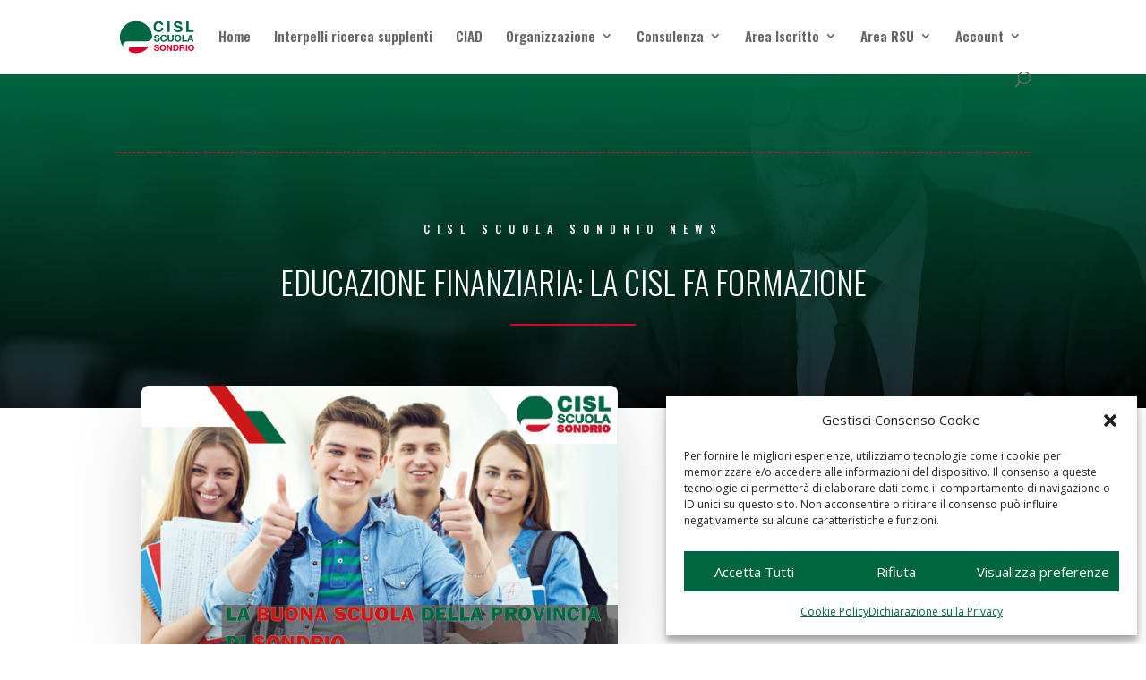

--- FILE ---
content_type: text/css
request_url: https://www.cislscuolasondrio.it/wp-content/plugins/pvtcontent_bundle/plugins/private-content/css/custom.css?ver=9.5.3-71cf1bc393f89a4f6a360bcde6f1c0c1
body_size: 5235
content:
/* pc > 9.5.3 | pcfm > 1.9.5 | pcma > 2.4.9 */

/*****************************
 SUCCESS AND ERROR MESSAGES
 *****************************/
.pc_error_mess,
.pc_success_mess {
	border-style: solid;
	border-color: #999;
	border-width: 2px 2px 2px 43px;
	border-radius: 2px;
}
.pc_error_mess:before,
.pc_success_mess:before {
    color: #fff;
    font-family: "Font Awesome 5 Free", "fontawesome";
    font-weight: 900;
    font-size: 24px;
    line-height: 26px;
    position: absolute;
    text-align: center;
	width: 42px;
	left: -42px;
	text-shadow: 0 0 8px rgba(0, 0, 0, 0.05);
    z-index: 10;
}
.pc_error_mess > span,
.pc_success_mess > span {
    padding-left: 3px;
}
.pc_error_mess:after,
.pc_success_mess:after {
	position: absolute;
	content: "";
	left: -43px;
	top: -2px;
	bottom: -2px;
	background: linear-gradient(115deg, #ea0606 0%, #c33 60%);
	width: 43px;
	z-index: 5;
}
.pc_success_mess:after {
    background: linear-gradient(115deg, #50b020 0%, #4d9629 60%);
}

.pc_error_mess {
	border-color: #cc3333;
}
.pc_success_mess {
    border-color: #4d9629;
}
.pc_error_mess:before {
    content: "\f057";	
}
.pc_success_mess:before {
	content: "\f058";	
}
.pc_error_mess,
.pc_success_mess {
	background-color: #006642;
	color: #FFFFFF;	
}

.pc_warn_box {
	border-color: #ffcc47;
    border-style: solid;
    border-width: 4px 4px 4px 56px;
}
.pc_warn_box:before {
	content: "\f06a";
	font-family: "Font Awesome 5 Free", "fontawesome";
    font-weight: 900;
	position: absolute;
	left: -52px;
	top: 50%;
	width: 50px;
	text-align: center;
	height: 30px;
	color: #fff;
	font-size: 30px;
	line-height: 26px;
	margin-top: -13px;
	text-shadow: 2px 2px 6px rgba(100, 100, 100, 0.05);
    z-index: 10;
}
.pc_warn_box:after {
    position: absolute;
    content: "";
    left: -54px;
    top: -4px;
    bottom: -4px;
    background: linear-gradient(115deg, #ffc41d 0%, #ffcc47 60%);
    width: 54px;
    z-index: 5;
}
.pc_error_mess,
.pc_success_mess {
 	border-radius: 0px;
}
.pc_error_mess:after,
.pc_success_mess:after {
 	border-radius: 0px 0 0 0px;
}
.pc_warn_box {
    border-radius: 2px;
}
.pc_warn_box:after {
    border-radius: 2px 0 0 2px;
}
        

/***********************************
    GLOBAL ELEMENTS
 ***********************************/
  
/* containers style */
.pc_login_form:not(.pc_widget_login),
.pvtcont_form {
	background-color: #006642;
	color: #FFFFFF;	
}
.pc_login_form:not(.pc_widget_login),
.pvtcont_form {
	border: 1px solid #ebebeb;
    border-radius: 2px;

    }



/* fields gap */
.pc_form_flist {
	    grid-gap: 20px 35px;
}


/* one-col form sizing */
.pc_one_col_form.pvtcont_form {
	max-width: 460px;
}
@media screen and (max-width: 510px) { 
	.pc_one_col_form.pvtcont_form {
		max-width: 100%;   
	}
}






/* fields style */
.pc_form_field input, 
.pc_form_field textarea,
.pc_login_row input, 
.pcma_psw_username,
.lcslt-pc-skin .lcslt {
	background: #fefefe;
    border: 1px solid #cccccc;
    color: #808080;	
	padding: 3px 3px !important;
	border-radius: 0px !important;
}
.pc_form_field input:hover, .pc_form_field textarea:hover,
.pc_form_field input:active, .pc_form_field textarea:active,
.pc_form_field input:focus, .pc_form_field textarea:focus,
.pc_login_row input:hover, .pcma_psw_username:hover,
.pc_login_row input:active, .pcma_psw_username:active,
.pc_login_row input:focus, .pcma_psw_username:focus,
.lcslt-pc-skin .lcslt:not(.lcslt-disabled):hover, 
.lcslt-pc-skin .lcslt.lcslt_dd-open, 
.lcslt-pc-skin#lc-select-dd,
.lcslt-pc-skin .lcslt-search-li input {
	background: #ffffff;
    border: 1px solid #aaaaaa;
    color: #444444;		
}
.pc_login_form:not(.pc_widget_login) label, 
.pc_form_flist, 
.pc_form_flist label,
.pc_psw_helper {
	color: #FFFFFF;
}
.pvtcont_form .lcs_cursor {
    background: #ffffff;
}
.pvtcont_form .lcs_switch.lcs_off {
    background: #cccccc;
}
.pvtcont_form .lcs_switch.lcs_on {
    background: rgba(0,102,66,1);
}


.pc_disclaimer_f_sep {
    margin-top: 10px;
    margin-bottom: 10px;
}





/* LC SELECT */
.lcslt-pc-skin#lc-select-dd li {
    color: #444444;		
    border-top: 1px solid #aaaaaa;
}
.lcslt-pc-skin .lcslt.lcslt_dd-open {
    border-radius: 0px;
}
.lcslt-pc-skin .lcslt-search-li:before {
    background: #444444;
}
.lcslt-pc-skin#lc-select-dd {
    border-radius: 0 0 0px 0px;
    border-width: 0 1px 1px;
}
.lcslt-pc-skin .lcslt-search-li {
    border-bottom-color: #aaaaaa;
    background: #ffffff;
}
.lcslt-pc-skin .lcslt-search-li input::-webkit-input-placeholder {
	color: #888888;	
}
.lcslt-pc-skin .lcslt-search-li input::-moz-placeholder {
	color: #888888;		
}
.lcslt-pc-skin .lcslt-multi-selected,
.lcslt-pc-skin .lcslt-multi-callout {
    background: #808080;
    color: #fefefe;
}
.lcslt-pc-skin .lcslt:not(.lcslt-disabled):hover .lcslt-multi-selected,
.lcslt-pc-skin .lcslt.lcslt_dd-open .lcslt-multi-selected,
.lcslt-pc-skin .lcslt:not(.lcslt-disabled):hover .lcslt-multi-callout,
.lcslt-pc-skin .lcslt.lcslt_dd-open .lcslt-multi-callout{
    background: #444444;
    color: #ffffff;
}
.lcslt-pc-skin .lcslt-multi-selected span,
.lcslt-pc-skin .lcslt-multi-callout {
    font-size: 12.6px !important;
}
.lcslt-pc-skin .lcslt-multi-callout {
    	

    padding: 0 !important;
	width: calc(12.6px + 7px) !important;
	height: calc(12.6px + 7px) !important;
	text-align: center;
	line-height: calc(12.6px + 7px) !important;
}
.lcslt-pc-skin .lcslt:not(.lcslt-multiple):after {
    border-top-color: #cccccc;
}
.lcslt-pc-skin .lcslt:not(.lcslt-disabled):not(.lcslt-multiple):hover:after, 
.lcslt-pc-skin .lcslt.lcslt_dd-open:not(.lcslt-multiple):after {
    border-top-color: #aaaaaa;
}




/* placeholders - requires one line per browser */
.pc_form_field *::-webkit-input-placeholder, 
.pc_login_row *::-webkit-input-placeholder {
	color: #888888;	
}
.pc_form_field *::-moz-placeholder, 
.pc_login_row *::-moz-placeholder {
	color: #888888;		
}

.pc_form_field *:hover::-webkit-input-placeholder, 
.pc_form_field *:focus::-webkit-input-placeholder, 
.pc_form_field *:active::-webkit-input-placeholder, 
.pc_login_row *:hover::-webkit-input-placeholder, 
.pc_login_row *:focus::-webkit-input-placeholder, 
.pc_login_row *:active::-webkit-input-placeholder {
	color: #666666;	
}
.pc_form_field *:hover::-moz-input-placeholder, 
.pc_form_field *:focus::-moz-input-placeholder, 
.pc_form_field *:active::-moz-input-placeholder, 
.pc_login_row *:hover::-moz-input-placeholder, 
.pc_login_row *:focus::-moz-input-placeholder, 
.pc_login_row *:active::-moz-input-placeholder {
	color: #666666;
}



/* field icons */
.pc_field_w_icon input {
	padding-left: 45px !important;	
}
.pc_field_icon {
    padding-right: 3px;
    text-indent: 3px;
    left: 1px;
	top: 1px;
	bottom: 1px;
    border-radius: 0px 0 0 0px;
    
	color: #808080;
    background: #f8f8f8;
}
.pc_field_container:hover .pc_field_icon,
.pc_focused_field .pc_field_icon {
	color: #666666;
    background: #f0f0f0;
}


/* custom checkbox */
.pc_checkbox {
	background: #fefefe;
    border-color: #cccccc;
}
.pc_checkbox.pc_checked {
	border-color: #aaaaaa;	
}
.pc_checkbox:before {
	background: #ffffff;
}
.pc_checkbox > span {
	color: #444444;
}


/* typography */
.pc_login_row label,
.pc_form_flist > section > label,
section.pc_single_check label {
	font-size: 15px;
    line-height: normal;
}
.pc_form_field input, 
.pc_form_field textarea,
.pc_form_field .pc_check_label, 
.pc_login_row input, 
.pcma_psw_username,
.pc_field_icon i,
.lcslt-pc-skin .lcslt:not(.lcslt-multiple) span:not(.lcslt-multi-callout),
.lcslt-pc-skin .lcslt-multiple .lcslt-placeholder,
.lcslt-pc-skin#lc-select-dd li span {
	font-size: 14px !important;
    line-height: normal !important;
}


/* submit buttons */
.pc_login_form input[type="button"], .pc_login_form button, .pc_login_form input[type="button"]:focus, .pc_login_form button:focus,  
.pvtcont_form input[type="button"], .pvtcont_form input[type="button"]:focus,
.pvtcont_form button, .pvtcont_form button:focus,
.pc_logout_btn, .pc_logout_btn:focus,
.pc_button,
.pc_warn_box_btn {
	background: #f4f4f4 !important;
	border: 1px solid rgba(204,204,204,1) !important;
	border-radius: 2px !important;
	box-shadow: none;
	color: #444444 !important;	
    padding: 6px 15px !important;
    font-size: 14px !important;
}
.pc_login_form input[type="button"]:hover, .pc_login_form input[type="button"]:active, 
.pc_login_form button:hover, .pc_login_form button:active, 
.pc_registration_form input[type="button"]:hover, .pc_registration_form input[type="button"]:active, 
.pc_registration_form button:hover, .pc_registration_form button:active, 
.pvtcont_form input[type="button"]:hover, .pvtcont_form input[type="button"]:active,
.pvtcont_form button:hover, .pvtcont_form button:active,
.pc_logout_btn:hover, .pc_logout_btn:active, 
.pc_spinner_btn:hover, .pc_spinner_btn:active, .pc_spinner_btn:focus,
.pc_button:hover, .pc_button:active, .pc_button:focus,
.pc_warn_box_btn:hover {
	background: #efefef !important;
	border-color: #cacaca !important;
	color: #222222 !important;
}
.pc_inner_btn:after {
    background: #222222;
}


/* warning box buttons */
.pc_warn_box_btn {
    background:  !important;
	border: 1px solid  !important;
	color:  !important;	
}
.pc_warn_box_btn:hover {
    background:  !important;
	border-color:  !important;
	color:  !important;	
}


/* disclaimer */
.pc_disclaimer_f_sep {
	border-color: #cccccc;	
}


/* pagination progressbar */
.pc_form_pag_progress span,
.pc_form_pag_progress:before {
    background: #e4e4e4;
    color: #373737;
}
.pc_form_pag_progress span.pc_fpp_active,
.pc_form_pag_progress i {
    background: #74b945;
    color: #ffffff;
}



/*********************************
   STANDARD LOGIN FORM ELEMENTS
 ********************************/
  
/* container message */
.pc_login_block p {
    border-radius: 0px;
}

/* login fields gap */
.pc_lf_username {
    margin-bottom: 15px;
}
.pc_login_form:not(.has_pcma_psw_recovery.pc_rm_login):not(.pc_fullw_login_btns) #pc_auth_message:empty,
.pc_rm_login:not(.has_pcma_psw_recovery):not(.pc_fullw_login_btns) #pc_auth_message:empty {
	padding-bottom: 15px;
}

/* login form smalls */
.pc_login_form:not(.pc_widget_login) .pc_login_smalls small {
	color: #FFFFFF;	
    opacity: 0.8;
}

/* show and hide recovery form trigger */
.pc_rm_login .pcma_psw_recovery_trigger {
	border-left-color: #ebebeb;	
}




/*********************************
        LIGHTBOX
 ********************************/
.pc_lightbox.mfp-bg {
    background: #111111; 	
}
.pc_lightbox.mfp-bg.mfp-ready {
    opacity: 0.8;	
}
.pc_lightbox .mfp-content {
    padding-right: 5vw;
    padding-left: 5vw;	
}
.pc_lightbox_contents:not(.pc_only_form_lb) {
    padding: 25px;	
    border-radius: 3px;
    border: 0px solid #dddddd;
    background-color: #ffffff;
    color: #555555;
}
.pc_lightbox_contents .mfp-close {
    background-color: #ffffff;
    color: #555555;	
    border-radius: 3px;
}
.pc_lightbox_contents {
    max-width: 90vw;
}
.pc_lightbox_contents .pc_fluid_form {
    max-width: calc(90vw - 50px - 0px);
}
@media screen and (max-width:1100px) {
    .pc_lightbox_contents .pc_fluid_form {
        max-width: calc(90vw - 50px - 0px);
    }
}




.pcud_empty_combo_f,
.pcud_cond_f_hidden {
    display: none !important;
}

        /* Mail actions add-on - password recovery */
        .pcma_psw_recovery_trigger,
        .pcma_del_recovery {
            cursor: pointer;
            transition: all .2s ease;
        }
        .pcma_psw_recovery_trigger:hover,
        .pcma_del_recovery:hover {
            opacity: 0.7 !important;
        }
        .has_pcma_psw_recovery:not(.pc_rm_login):not(.pc_fullw_login_btns) .pc_lf_subfields {
            flex-direction: column-reverse;
        }
        .has_pcma_psw_recovery:not(.pc_rm_login):not(.pc_fullw_login_btns) .pc_login_smalls {
            justify-content: end;
            margin: 0 0 -27px;
        }
        .pcma_psw_recovery_message {
            margin: 15px 0 15px;
            min-height: 0.1px;
        }
        .pcma_psw_recovery_message .pc_success_mess {
            margin-bottom: -19px;
        }
        .pc_fullw_login_btns .pcma_psw_recovery_message:empty {
            margin-top: 0;
        }
        .pc_login_form:not(.pc_fullw_login_btns) .pcma_psw_recovery_wrap .pc_login_smalls {
            min-height: 1.2em;
        }
            /* FILES MANAGER ADD-ON */
    	.pcfm_dropbox,
    .pcfm_full_field_box,
    .pcfm_uploads_list li:not(.pcfm_upload_error) {
		background: transparent;
        border-width: 1px;
        border-color: #cccccc;
        color: #FFFFFF;	
        border-radius: 0px;
    }
    .pcfm_dropbox:hover,
    .pcfm_full_field_box:hover {
        background: #ffffff;
        border-color: #aaaaaa;
        color: #444444;	
    }
    .pcfm_uploads_list li {
        border-radius: 0px;
    }
    .pcfm_uploads_list li:not(.pcfm_upload_error) {
    	background: #fefefe;
        color: #808080;	
        border-color: #cccccc;
    }
    .pcfm_uploads_list li:not(.pcfm_upload_error):hover {
    	background: #ffffff;
        color: #444444;	
        border-color: #aaaaaa;
    }
    .pcfm_uploads_list li.pcfm_upload_error {
        border: none !important;	
    }
    .pcfm_del_upl,
    .pcfm_upl_file_download {
        color: #808080;
    }
    .pcfm_uploads_list li:not(.pcfm_upload_error):hover .pcfm_del_upl,
    .pcfm_upl_file_download:hover {
        color: #444444;
    }
    
    
    .pcfm_prev_pag, 
    .pcfm_next_pag {
		background: #f4f4f4;
        border: 1px solid rgba(204,204,204,1);
        border-radius: 2px;
        color: #444444;	
    }
    .pcfm_prev_pag:not(.pcfm_disabled_pag_btn):hover, 
    .pcfm_next_pag:not(.pcfm_disabled_pag_btn):hover {
        background: #efefef;
		border-color: #cacaca;
		color: #222222;
    }
    .pcfm_page_num_input {
    	border-bottom-width: 1px; 
        border-color: rgba(204,204,204,1);	
    }
    .pcfm_page_num_input:hover,
    .pcfm_page_num_input:active,
    .pcfm_page_num_input:focus {
        border-color: #cacaca;	
        border-bottom-width: 1px; 
    }
    
    .pcfm_folders_n_files_hr {
        height: 1px;
        width: 90%;
        margin: 0 auto 25px !important;
        border: none;
        opacity: 0.8;
        background: #cccccc;
    }

    .pcfm_file a,
    .pcfm_empty_folder_shortcut_list span {
    	color: #555555;	
    }
    .pcfm_file:hover a:not(.pcfm_dl_limit_reached),
    .pcfm_empty_folder_shortcut_list li:hover span {
    	color: #777777;	
    }
    
    .pcfm_icons .pcfm_file div,
    .pcfm_empty_folder_shortcut_list i {
        color: #dfdfdf;	
    }
    .pcfm_icons .pcfm_file:hover div,
    .pcfm_empty_folder_shortcut_list li:hover i {
        color: #cccccc;
    }
    .pcfm_icons small {
        background-color: #999999;	
        color: #fafafa;
    }
    .pcfm_icons .pcfm_file:hover small {
        background-color: #777777;	
        color: #e0e0e0;
    }
    
    .pcfm_img_wrap:not(.pcfm_img_loaded):before {
    	background-color: #ebebeb;
    }
    .pcfm_cover_img .pcfm_cover_img_inner,
    .pcfm_contain_img img,
    .pcfm_media_preview video,
    .pcfm_pdf_preview_trick {
        border: 2px solid #dfdfdf;
        border-radius: 2px;
    }
    .pcfm_cover_img:not(.pcfm_single_avatar) .pcfm_file:hover .pcfm_cover_img_inner,
    .pcfm_contain_img:not(.pcfm_single_avatar) .pcfm_file:hover .pcfm_img_wrap img,
    .pcfm_media_preview video:hover,
    .pcfm_pdf_preview_trick:hover {
        border-color: #cccccc;
    }
    
     
	
	.pcfm_search_wrap input,
    .pcfm_folders_tree_wrap:not(.pcfm_ft_has_sidebar) .pcfm_folders_tree .pcfm_folders_path {
		border: 1px solid #cccccc;
        border-radius: 0px;
    }
	.pcfm_search_wrap input {        
		background: #fefefe;
		color: #808080;
	}
	.pcfm_search_wrap i {
		color: #808080;
		border-color: #cccccc;
	}
	.pcfm_search_wrap input::-webkit-input-placeholder {
		color: #888888;
	}
	.pcfm_search_wrap input::-moz-placeholder {
		color: #888888;
		opacity: 1;
	}
	.pcfm_search_wrap input:-ms-input-placeholder {
		color: #888888;
	}
	.pcfm_search_wrap input::-ms-input-placeholder {
		color: #888888;
	}
	.pcfm_search_wrap input::placeholder {
		color: #888888;
	}
	.pcfm_search_wrap:hover input,
	.pcfm_search_wrap input:hover,
	.pcfm_search_wrap input:active,
	.pcfm_search_wrap input:focus {
		border: 1px solid #aaaaaa;
		color: #444444;
		background: #ffffff;
	}
	.pcfm_search_wrap:hover i,
    .pcfm_ft_has_sidebar .pcfm_folders_structure li ul li:before {
		color: #444444;
		border-color: #aaaaaa;
	}
    .pcfm_fp_step {
        background: #f0f0f0;
        color: #333333;
    }
    .pcfm_fp_step:hover {
        background: #f0f0f0;
        color: #222222;
    }
    


#et-boc .et-l .pc_error_mess, #et-boc .et-l .pc_success_mess{ border-style: solid; border-color: #999; border-width: 2px 2px 2px 43px; border-radius: 2px;} #et-boc .et-l .pc_error_mess:before, #et-boc .et-l .pc_success_mess:before{ color: #fff; font-family: "Font Awesome 5 Free", "fontawesome"; font-weight: 900; font-size: 24px; line-height: 26px; position: absolute; text-align: center; width: 42px; left: -42px; text-shadow: 0 0 8px rgba(0, 0, 0, 0.05); z-index: 10;} #et-boc .et-l .pc_error_mess > span, #et-boc .et-l .pc_success_mess > span{ padding-left: 3px;} #et-boc .et-l .pc_error_mess:after, #et-boc .et-l .pc_success_mess:after{ position: absolute; content: ""; left: -43px; top: -2px; bottom: -2px; background: linear-gradient(115deg, #ea0606 0%, #c33 60%); width: 43px; z-index: 5;} #et-boc .et-l .pc_success_mess:after{ background: linear-gradient(115deg, #50b020 0%, #4d9629 60%);} #et-boc .et-l .pc_error_mess{ border-color: #cc3333;} #et-boc .et-l .pc_success_mess{ border-color: #4d9629;} #et-boc .et-l .pc_error_mess:before{ content: "\f057";} #et-boc .et-l .pc_success_mess:before{ content: "\f058";} #et-boc .et-l .pc_error_mess, #et-boc .et-l .pc_success_mess{ background-color: #006642; color: #FFFFFF;} #et-boc .et-l .pc_warn_box{ border-color: #ffcc47; border-style: solid; border-width: 4px 4px 4px 56px;} #et-boc .et-l .pc_warn_box:before{ content: "\f06a"; font-family: "Font Awesome 5 Free", "fontawesome"; font-weight: 900; position: absolute; left: -52px; top: 50%; width: 50px; text-align: center; height: 30px; color: #fff; font-size: 30px; line-height: 26px; margin-top: -13px; text-shadow: 2px 2px 6px rgba(100, 100, 100, 0.05); z-index: 10;} #et-boc .et-l .pc_warn_box:after{ position: absolute; content: ""; left: -54px; top: -4px; bottom: -4px; background: linear-gradient(115deg, #ffc41d 0%, #ffcc47 60%); width: 54px; z-index: 5;} #et-boc .et-l .pc_error_mess, #et-boc .et-l .pc_success_mess{ border-radius: 0px;} #et-boc .et-l .pc_error_mess:after, #et-boc .et-l .pc_success_mess:after{ border-radius: 0px 0 0 0px;} #et-boc .et-l .pc_warn_box{ border-radius: 2px;} #et-boc .et-l .pc_warn_box:after{ border-radius: 2px 0 0 2px;} #et-boc .et-l .pc_login_form:not(.pc_widget_login), #et-boc .et-l .pvtcont_form{ background-color: #006642; color: #FFFFFF;} #et-boc .et-l .pc_login_form:not(.pc_widget_login), #et-boc .et-l .pvtcont_form{ border: 1px solid #ebebeb; border-radius: 2px;} #et-boc .et-l .pc_form_flist{ grid-gap: 20px 35px;} #et-boc .et-l .pc_one_col_form.pvtcont_form{ max-width: 460px;} @media screen and (max-width: 510px) { #et-boc .et-l .pc_one_col_form.pvtcont_form{ max-width: 100%;} } #et-boc .et-l .pc_form_field input, #et-boc .et-l .pc_form_field textarea, #et-boc .et-l .pc_login_row input, #et-boc .et-l .pcma_psw_username, #et-boc .et-l .lcslt-pc-skin .lcslt{ background: #fefefe; border: 1px solid #cccccc; color: #808080; padding: 3px 3px !important; border-radius: 0px !important;} #et-boc .et-l .pc_form_field input:hover, #et-boc .et-l .pc_form_field textarea:hover, #et-boc .et-l .pc_form_field input:active, #et-boc .et-l .pc_form_field textarea:active, #et-boc .et-l .pc_form_field input:focus, #et-boc .et-l .pc_form_field textarea:focus, #et-boc .et-l .pc_login_row input:hover, #et-boc .et-l .pcma_psw_username:hover, #et-boc .et-l .pc_login_row input:active, #et-boc .et-l .pcma_psw_username:active, #et-boc .et-l .pc_login_row input:focus, #et-boc .et-l .pcma_psw_username:focus, #et-boc .et-l .lcslt-pc-skin .lcslt:not(.lcslt-disabled):hover, #et-boc .et-l .lcslt-pc-skin .lcslt.lcslt_dd-open, #et-boc .et-l .lcslt-pc-skin#lc-select-dd, #et-boc .et-l .lcslt-pc-skin .lcslt-search-li input{ background: #ffffff; border: 1px solid #aaaaaa; color: #444444;} #et-boc .et-l .pc_login_form:not(.pc_widget_login) label, #et-boc .et-l .pc_form_flist, #et-boc .et-l .pc_form_flist label, #et-boc .et-l .pc_psw_helper{ color: #FFFFFF;} #et-boc .et-l .pvtcont_form .lcs_cursor{ background: #ffffff;} #et-boc .et-l .pvtcont_form .lcs_switch.lcs_off{ background: #cccccc;} #et-boc .et-l .pvtcont_form .lcs_switch.lcs_on{ background: rgba(0,102,66,1);} #et-boc .et-l .pc_disclaimer_f_sep{ margin-top: 10px; margin-bottom: 10px;} #et-boc .et-l .lcslt-pc-skin#lc-select-dd li{ color: #444444; border-top: 1px solid #aaaaaa;} #et-boc .et-l .lcslt-pc-skin .lcslt.lcslt_dd-open{ border-radius: 0px;} #et-boc .et-l .lcslt-pc-skin .lcslt-search-li:before{ background: #444444;} #et-boc .et-l .lcslt-pc-skin#lc-select-dd{ border-radius: 0 0 0px 0px; border-width: 0 1px 1px;} #et-boc .et-l .lcslt-pc-skin .lcslt-search-li{ border-bottom-color: #aaaaaa; background: #ffffff;} #et-boc .et-l .lcslt-pc-skin .lcslt-search-li input::-webkit-input-placeholder{ color: #888888;} #et-boc .et-l .lcslt-pc-skin .lcslt-search-li input::-moz-placeholder{ color: #888888;} #et-boc .et-l .lcslt-pc-skin .lcslt-multi-selected, #et-boc .et-l .lcslt-pc-skin .lcslt-multi-callout{ background: #808080; color: #fefefe;} #et-boc .et-l .lcslt-pc-skin .lcslt:not(.lcslt-disabled):hover .lcslt-multi-selected, #et-boc .et-l .lcslt-pc-skin .lcslt.lcslt_dd-open .lcslt-multi-selected, #et-boc .et-l .lcslt-pc-skin .lcslt:not(.lcslt-disabled):hover .lcslt-multi-callout, #et-boc .et-l .lcslt-pc-skin .lcslt.lcslt_dd-open .lcslt-multi-callout{ background: #444444; color: #ffffff;} #et-boc .et-l .lcslt-pc-skin .lcslt-multi-selected span, #et-boc .et-l .lcslt-pc-skin .lcslt-multi-callout{ font-size: 12.6px !important;} #et-boc .et-l .lcslt-pc-skin .lcslt-multi-callout{ padding: 0 !important; width: calc(12.6px + 7px) !important; height: calc(12.6px + 7px) !important; text-align: center; line-height: calc(12.6px + 7px) !important;} #et-boc .et-l .lcslt-pc-skin .lcslt:not(.lcslt-multiple):after{ border-top-color: #cccccc;} #et-boc .et-l .lcslt-pc-skin .lcslt:not(.lcslt-disabled):not(.lcslt-multiple):hover:after, #et-boc .et-l .lcslt-pc-skin .lcslt.lcslt_dd-open:not(.lcslt-multiple):after{ border-top-color: #aaaaaa;} #et-boc .et-l .pc_form_field *::-webkit-input-placeholder, #et-boc .et-l .pc_login_row *::-webkit-input-placeholder{ color: #888888;} #et-boc .et-l .pc_form_field *::-moz-placeholder, #et-boc .et-l .pc_login_row *::-moz-placeholder{ color: #888888;} #et-boc .et-l .pc_form_field *:hover::-webkit-input-placeholder, #et-boc .et-l .pc_form_field *:focus::-webkit-input-placeholder, #et-boc .et-l .pc_form_field *:active::-webkit-input-placeholder, #et-boc .et-l .pc_login_row *:hover::-webkit-input-placeholder, #et-boc .et-l .pc_login_row *:focus::-webkit-input-placeholder, #et-boc .et-l .pc_login_row *:active::-webkit-input-placeholder{ color: #666666;} #et-boc .et-l .pc_form_field *:hover::-moz-input-placeholder, #et-boc .et-l .pc_form_field *:focus::-moz-input-placeholder, #et-boc .et-l .pc_form_field *:active::-moz-input-placeholder, #et-boc .et-l .pc_login_row *:hover::-moz-input-placeholder, #et-boc .et-l .pc_login_row *:focus::-moz-input-placeholder, #et-boc .et-l .pc_login_row *:active::-moz-input-placeholder{ color: #666666;} #et-boc .et-l .pc_field_w_icon input{ padding-left: 45px !important;} #et-boc .et-l .pc_field_icon{ padding-right: 3px; text-indent: 3px; left: 1px; top: 1px; bottom: 1px; border-radius: 0px 0 0 0px; color: #808080; background: #f8f8f8;} #et-boc .et-l .pc_field_container:hover .pc_field_icon, #et-boc .et-l .pc_focused_field .pc_field_icon{ color: #666666; background: #f0f0f0;} #et-boc .et-l .pc_checkbox{ background: #fefefe; border-color: #cccccc;} #et-boc .et-l .pc_checkbox.pc_checked{ border-color: #aaaaaa;} #et-boc .et-l .pc_checkbox:before{ background: #ffffff;} #et-boc .et-l .pc_checkbox > span{ color: #444444;} #et-boc .et-l .pc_login_row label, #et-boc .et-l .pc_form_flist > section > label, #et-boc .et-l section.pc_single_check label{ font-size: 15px; line-height: normal;} #et-boc .et-l .pc_form_field input, #et-boc .et-l .pc_form_field textarea, #et-boc .et-l .pc_form_field .pc_check_label, #et-boc .et-l .pc_login_row input, #et-boc .et-l .pcma_psw_username, #et-boc .et-l .pc_field_icon i, #et-boc .et-l .lcslt-pc-skin .lcslt:not(.lcslt-multiple) span:not(.lcslt-multi-callout), #et-boc .et-l .lcslt-pc-skin .lcslt-multiple .lcslt-placeholder, #et-boc .et-l .lcslt-pc-skin#lc-select-dd li span{ font-size: 14px !important; line-height: normal !important;} #et-boc .et-l .pc_login_form input[type="button"], #et-boc .et-l .pc_login_form button, #et-boc .et-l .pc_login_form input[type="button"]:focus, #et-boc .et-l .pc_login_form button:focus, #et-boc .et-l .pvtcont_form input[type="button"], #et-boc .et-l .pvtcont_form input[type="button"]:focus, #et-boc .et-l .pvtcont_form button, #et-boc .et-l .pvtcont_form button:focus, #et-boc .et-l .pc_logout_btn, #et-boc .et-l .pc_logout_btn:focus, #et-boc .et-l .pc_button, #et-boc .et-l .pc_warn_box_btn{ background: #f4f4f4 !important; border: 1px solid rgba(204,204,204,1) !important; border-radius: 2px !important; box-shadow: none; color: #444444 !important; padding: 6px 15px !important; font-size: 14px !important;} #et-boc .et-l .pc_login_form input[type="button"]:hover, #et-boc .et-l .pc_login_form input[type="button"]:active, #et-boc .et-l .pc_login_form button:hover, #et-boc .et-l .pc_login_form button:active, #et-boc .et-l .pc_registration_form input[type="button"]:hover, #et-boc .et-l .pc_registration_form input[type="button"]:active, #et-boc .et-l .pc_registration_form button:hover, #et-boc .et-l .pc_registration_form button:active, #et-boc .et-l .pvtcont_form input[type="button"]:hover, #et-boc .et-l .pvtcont_form input[type="button"]:active, #et-boc .et-l .pvtcont_form button:hover, #et-boc .et-l .pvtcont_form button:active, #et-boc .et-l .pc_logout_btn:hover, #et-boc .et-l .pc_logout_btn:active, #et-boc .et-l .pc_spinner_btn:hover, #et-boc .et-l .pc_spinner_btn:active, #et-boc .et-l .pc_spinner_btn:focus, #et-boc .et-l .pc_button:hover, #et-boc .et-l .pc_button:active, #et-boc .et-l .pc_button:focus, #et-boc .et-l .pc_warn_box_btn:hover{ background: #efefef !important; border-color: #cacaca !important; color: #222222 !important;} #et-boc .et-l .pc_inner_btn:after{ background: #222222;} #et-boc .et-l .pc_warn_box_btn{ background: !important; border: 1px solid !important; color: !important;} #et-boc .et-l .pc_warn_box_btn:hover{ background: !important; border-color: !important; color: !important;} #et-boc .et-l .pc_disclaimer_f_sep{ border-color: #cccccc;} #et-boc .et-l .pc_form_pag_progress span, #et-boc .et-l .pc_form_pag_progress:before{ background: #e4e4e4; color: #373737;} #et-boc .et-l .pc_form_pag_progress span.pc_fpp_active, #et-boc .et-l .pc_form_pag_progress i{ background: #74b945; color: #ffffff;} #et-boc .et-l .pc_login_block p{ border-radius: 0px;} #et-boc .et-l .pc_lf_username{ margin-bottom: 15px;} #et-boc .et-l .pc_login_form:not(.has_pcma_psw_recovery.pc_rm_login):not(.pc_fullw_login_btns) #pc_auth_message:empty, #et-boc .et-l .pc_rm_login:not(.has_pcma_psw_recovery):not(.pc_fullw_login_btns) #pc_auth_message:empty{ padding-bottom: 15px;} #et-boc .et-l .pc_login_form:not(.pc_widget_login) .pc_login_smalls small{ color: #FFFFFF; opacity: 0.8;} #et-boc .et-l .pc_rm_login .pcma_psw_recovery_trigger{ border-left-color: #ebebeb;} #et-boc .et-l .pc_lightbox.mfp-bg{ background: #111111;} #et-boc .et-l .pc_lightbox.mfp-bg.mfp-ready{ opacity: 0.8;} #et-boc .et-l .pc_lightbox .mfp-content{ padding-right: 5vw; padding-left: 5vw;} #et-boc .et-l .pc_lightbox_contents:not(.pc_only_form_lb){ padding: 25px; border-radius: 3px; border: 0px solid #dddddd; background-color: #ffffff; color: #555555;} #et-boc .et-l .pc_lightbox_contents .mfp-close{ background-color: #ffffff; color: #555555; border-radius: 3px;} #et-boc .et-l .pc_lightbox_contents{ max-width: 90vw;} #et-boc .et-l .pc_lightbox_contents .pc_fluid_form{ max-width: calc(90vw - 50px - 0px);} @media screen and (max-width:1100px) { #et-boc .et-l .pc_lightbox_contents .pc_fluid_form{ max-width: calc(90vw - 50px - 0px);} } #et-boc .et-l .pcud_empty_combo_f, #et-boc .et-l .pcud_cond_f_hidden{ display: none !important;} #et-boc .et-l .pcma_psw_recovery_trigger, #et-boc .et-l .pcma_del_recovery{ cursor: pointer; transition: all .2s ease;} #et-boc .et-l .pcma_psw_recovery_trigger:hover, #et-boc .et-l .pcma_del_recovery:hover{ opacity: 0.7 !important;} #et-boc .et-l .has_pcma_psw_recovery:not(.pc_rm_login):not(.pc_fullw_login_btns) .pc_lf_subfields{ flex-direction: column-reverse;} #et-boc .et-l .has_pcma_psw_recovery:not(.pc_rm_login):not(.pc_fullw_login_btns) .pc_login_smalls{ justify-content: end; margin: 0 0 -27px;} #et-boc .et-l .pcma_psw_recovery_message{ margin: 15px 0 15px; min-height: 0.1px;} #et-boc .et-l .pcma_psw_recovery_message .pc_success_mess{ margin-bottom: -19px;} #et-boc .et-l .pc_fullw_login_btns .pcma_psw_recovery_message:empty{ margin-top: 0;} #et-boc .et-l .pc_login_form:not(.pc_fullw_login_btns) .pcma_psw_recovery_wrap .pc_login_smalls{ min-height: 1.2em;} #et-boc .et-l .pcfm_dropbox, #et-boc .et-l .pcfm_full_field_box, #et-boc .et-l .pcfm_uploads_list li:not(.pcfm_upload_error){ background: transparent; border-width: 1px; border-color: #cccccc; color: #FFFFFF; border-radius: 0px;} #et-boc .et-l .pcfm_dropbox:hover, #et-boc .et-l .pcfm_full_field_box:hover{ background: #ffffff; border-color: #aaaaaa; color: #444444;} #et-boc .et-l .pcfm_uploads_list li{ border-radius: 0px;} #et-boc .et-l .pcfm_uploads_list li:not(.pcfm_upload_error){ background: #fefefe; color: #808080; border-color: #cccccc;} #et-boc .et-l .pcfm_uploads_list li:not(.pcfm_upload_error):hover{ background: #ffffff; color: #444444; border-color: #aaaaaa;} #et-boc .et-l .pcfm_uploads_list li.pcfm_upload_error{ border: none !important;} #et-boc .et-l .pcfm_del_upl, #et-boc .et-l .pcfm_upl_file_download{ color: #808080;} #et-boc .et-l .pcfm_uploads_list li:not(.pcfm_upload_error):hover .pcfm_del_upl, #et-boc .et-l .pcfm_upl_file_download:hover{ color: #444444;} #et-boc .et-l .pcfm_prev_pag, #et-boc .et-l .pcfm_next_pag{ background: #f4f4f4; border: 1px solid rgba(204,204,204,1); border-radius: 2px; color: #444444;} #et-boc .et-l .pcfm_prev_pag:not(.pcfm_disabled_pag_btn):hover, #et-boc .et-l .pcfm_next_pag:not(.pcfm_disabled_pag_btn):hover{ background: #efefef; border-color: #cacaca; color: #222222;} #et-boc .et-l .pcfm_page_num_input{ border-bottom-width: 1px; border-color: rgba(204,204,204,1);} #et-boc .et-l .pcfm_page_num_input:hover, #et-boc .et-l .pcfm_page_num_input:active, #et-boc .et-l .pcfm_page_num_input:focus{ border-color: #cacaca; border-bottom-width: 1px;} #et-boc .et-l .pcfm_folders_n_files_hr{ height: 1px; width: 90%; margin: 0 auto 25px !important; border: none; opacity: 0.8; background: #cccccc;} #et-boc .et-l .pcfm_file a, #et-boc .et-l .pcfm_empty_folder_shortcut_list span{ color: #555555;} #et-boc .et-l .pcfm_file:hover a:not(.pcfm_dl_limit_reached), #et-boc .et-l .pcfm_empty_folder_shortcut_list li:hover span{ color: #777777;} #et-boc .et-l .pcfm_icons .pcfm_file div, #et-boc .et-l .pcfm_empty_folder_shortcut_list i{ color: #dfdfdf;} #et-boc .et-l .pcfm_icons .pcfm_file:hover div, #et-boc .et-l .pcfm_empty_folder_shortcut_list li:hover i{ color: #cccccc;} #et-boc .et-l .pcfm_icons small{ background-color: #999999; color: #fafafa;} #et-boc .et-l .pcfm_icons .pcfm_file:hover small{ background-color: #777777; color: #e0e0e0;} #et-boc .et-l .pcfm_img_wrap:not(.pcfm_img_loaded):before{ background-color: #ebebeb;} #et-boc .et-l .pcfm_cover_img .pcfm_cover_img_inner, #et-boc .et-l .pcfm_contain_img img, #et-boc .et-l .pcfm_media_preview video, #et-boc .et-l .pcfm_pdf_preview_trick{ border: 2px solid #dfdfdf; border-radius: 2px;} #et-boc .et-l .pcfm_cover_img:not(.pcfm_single_avatar) .pcfm_file:hover .pcfm_cover_img_inner, #et-boc .et-l .pcfm_contain_img:not(.pcfm_single_avatar) .pcfm_file:hover .pcfm_img_wrap img, #et-boc .et-l .pcfm_media_preview video:hover, #et-boc .et-l .pcfm_pdf_preview_trick:hover{ border-color: #cccccc;} #et-boc .et-l .pcfm_search_wrap input, #et-boc .et-l .pcfm_folders_tree_wrap:not(.pcfm_ft_has_sidebar) .pcfm_folders_tree .pcfm_folders_path{ border: 1px solid #cccccc; border-radius: 0px;} #et-boc .et-l .pcfm_search_wrap input{ background: #fefefe; color: #808080;} #et-boc .et-l .pcfm_search_wrap i{ color: #808080; border-color: #cccccc;} #et-boc .et-l .pcfm_search_wrap input::-webkit-input-placeholder{ color: #888888;} #et-boc .et-l .pcfm_search_wrap input::-moz-placeholder{ color: #888888; opacity: 1;} #et-boc .et-l .pcfm_search_wrap input:-ms-input-placeholder{ color: #888888;} #et-boc .et-l .pcfm_search_wrap input::-ms-input-placeholder{ color: #888888;} #et-boc .et-l .pcfm_search_wrap input::placeholder{ color: #888888;} #et-boc .et-l .pcfm_search_wrap:hover input, #et-boc .et-l .pcfm_search_wrap input:hover, #et-boc .et-l .pcfm_search_wrap input:active, #et-boc .et-l .pcfm_search_wrap input:focus{ border: 1px solid #aaaaaa; color: #444444; background: #ffffff;} #et-boc .et-l .pcfm_search_wrap:hover i, #et-boc .et-l .pcfm_ft_has_sidebar .pcfm_folders_structure li ul li:before{ color: #444444; border-color: #aaaaaa;} #et-boc .et-l .pcfm_fp_step{ background: #f0f0f0; color: #333333;} #et-boc .et-l .pcfm_fp_step:hover{ background: #f0f0f0; color: #222222;} 